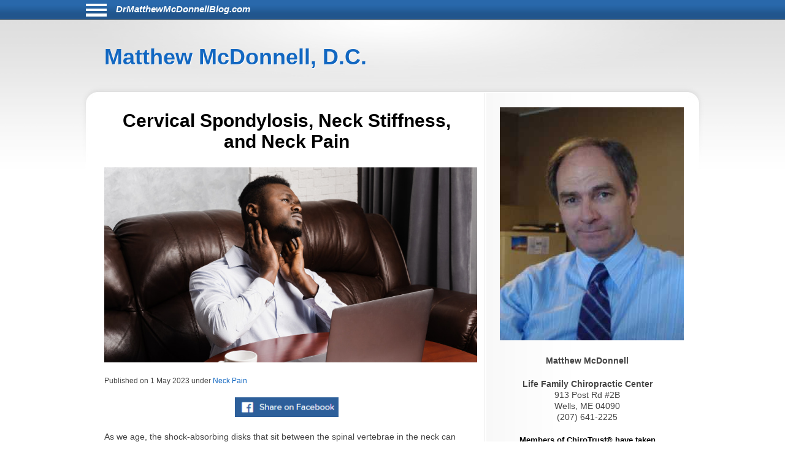

--- FILE ---
content_type: text/html; charset=UTF-8
request_url: https://drmatthewmcdonnellblog.com/1913/cervical-spondylosis-neck-stiffness--and-neck-pain/
body_size: 6857
content:
<!DOCTYPE html>
<html lang="en">
<head>
	<meta http-equiv="Content-Type" content="text/html; charset=UTF-8">
	<meta name="viewport" content="width=device-width, initial-scale=1">
	<!-- Open Graph Tags -->
	<meta property="og:type" content="website" />
	<meta property="og:title" content="Cervical Spondylosis, Neck Stiffness, and Neck Pain" />
	<meta property="og:description" content="As we age, the shock-absorbing disks that sit between the spinal vertebrae in the neck can become dehydrated, leading to a condition known as cervical spondylosis (CS). Due to the thinning and reduced flexibility of the disks in the neck, the patient will experience a limited range of motion whic" />
	<meta property="og:url" content="https://drmatthewmcdonnellblog.com:443/1913/cervical-spondylosis-neck-stiffness--and-neck-pain/" />
	<meta property="og:site_name" content="drmatthewmcdonnellblog.com" />
	<meta property="og:image" content="https://chiro-trust.org/wp-content/uploads/2023/03/african-man-feels-neck-pain-after-working-for-long-hours-with-laptop-online-in-office.jpg-s1024x1024wisk20cXT5K8XNoGVqqQre_lpI35OuBeqS3aaqxrGKiqOhLqhE.jpg" />
	<title>Cervical Spondylosis, Neck Stiffness, and Neck Pain</title>
	<link href="https://drmatthewmcdonnellblog.com/aassets/css/style.css" rel="stylesheet" type="text/css">
	<link href="https://drmatthewmcdonnellblog.com/aassets/css/responsive.css" rel="stylesheet" type="text/css">
	<link rel="icon" href="https://drmatthewmcdonnellblog.com/aassets/images/favicon.ico" />
	<link rel="apple-touch-icon" href="https://drmatthewmcdonnellblog.com/aassets/images/apple-touch-icon.png" />


<script src="https://code.jquery.com/jquery-3.4.0.min.js"
  integrity="sha256-BJeo0qm959uMBGb65z40ejJYGSgR7REI4+CW1fNKwOg="
  crossorigin="anonymous"></script>

	<script src='https://www.google.com/recaptcha/api.js'></script>
	<script>
	$(document).ready(function(){

    if ($(window).width() > 999) {
      //var p = $( "#menu-icon" ); //#siteinfo
      var p = $( "#bodywrap" ).width(); //#siteinfo
      var position = ($(window).width() - p) / 2;
      $( "#menu-main").css("left", position );
    } else {
      $("#menu-main").css("left", "0px" );
	  $('#aboutus').insertBefore('#main');
	  $('#pageheader').hide();
    }

		$("#sitenav a.slider").click(function() {
		$("ul.menu").slideToggle("slow");
		});

		$(".hamburgermenu").click(function() {
		$("ul.menu").slideToggle("slow");
		});

$('#donep').hide();
$('#donen').hide();
$('#doned').hide();
$('#processing').hide();
var $contactForm = $('#CF1');

$contactForm.on('submit', function(ev){
	$('#processing').show();
	ev.preventDefault();
	send();
});

	});

$(window).on('resize', function() {
      if ($(window).width() > 999) {
      var p = $( "#bodywrap" ).width(); //#siteinfo
      var position = ($(window).width() - p) / 2;
        //$( "p:last" ).text( "left: " + position.left + ", top: " + position.top );
        $( "#menu-main").css("left", position );
      } else {
        $( "#menu-main").css("left", "0px" );
      }

});

function send(){
var gjwhereStr='';

var ajaxtargetS='/gjphp/LFgetContactForm.1.php';
//var ajaxtargetL='/getContactForm.1.php';
	gjwhereStr = 'https://drmatthewmcdonnellblog.com/';
	gjwhereStr = gjwhereStr + ajaxtargetS;

	var gjtxtErrstart1="<p style='font-weight:900;color:red'>";
//  use same font as EMAIL HEALTH Updates
	var gjtxtDonestart1="<p style='font-size:16px;font-weight:900;color:#51b3d8;padding-left:80px;'>";
	var gjtxtend="<\p>";
	var gjthanks="Thank you";

	try {
	$.ajax({
		url : gjwhereStr,
		data :{
			'gjfn1'     :$('[name="fullname"]').val(),
			'gjem1'     :$('[name="email1"]').val(),
			'gjtel1'    :$('[name="phone1"]').val(),
			'gjdc_code' :$('[name="DoctorCode"]').val(),
			'gjAction'  :$('[name="gjAction"]').val(),
			'CSRFName'  :$('[name="CSRFName"]').val(),
			'CSRFToken' :$('[name="CSRFToken"]').val(),
			'captcha'    : grecaptcha.getResponse()
		},
		type:"POST",
		dataType:"json",
	success:function(response,textStatus,jqXHR){
	$('#processing').hide();
		var ct = jqXHR.getResponseHeader("content-type") || "";
		if (ct.indexOf('text') > -1) {
			if(response.status === true){
				var expr = /again/gi;
				if(expr.test(response.message)) {
					document.getElementById("donep").innerHTML = gjtxtErrstart1 + response.message.substr(5) + gjtxtend;
					$('#donep').show();
				} else {
					$( "#CF1" ).slideUp("slow", function() {
					});
					document.getElementById("donep").innerHTML = gjtxtDonestart1 + gjthanks + gjtxtend;
					$('#donep').show();
				}
			} else {
				document.getElementById("donen").innerHTML = gjtxtErrstart1 + "Fatal Exit : Done"  + gjtxtend;
				$('#donen').show();
			}
		} else {
			$('#donen').show();  //? response type does not match
			$( "<hr><p>&lt; Error 2 <br> 406 Not Acceptable response. &gt;</p><hr>" ).appendTo( "#donen" );
		}
	},
	error: function(jqXHR, exception) {
		var msg1='';
		if (jqXHR.status === 0) {
			msg1+='Not connected. Verify Network.<br>';
		} else if (jqXHR.status == 404) {
			msg1+='Requested page not found. [404]';
		} else if (jqXHR.status == 500) {
			msg1+='Internal Server Error [500].';
		} else if (exception === 'parsererror') {
			msg1+='Requested JSON parse failed.';
		} else if (exception === 'timeout') {
			msg1+='Time out error.';
		} else if (exception === 'abort') {
			msg1+='Ajax request aborted.';
		} else {
			msg1+='Uncaught Error.<br>';
		}
		$('#donen').show();
		$( "<hr><p>&lt; Error 3 " + msg1 +  "<br>rS " + jqXHR.readyState + "<br>s: " + jqXHR.status + "<br>sT: " + jqXHR.statusText + "<br>e: " + exception + "&gt; </p><hr>" ).appendTo( "#donen" );
	}
	});
	} catch(e) {
	alert("System error x23e " + e.name +" msg " + e.message );
	}
}

	</script>
			<!-- there for anybody else -->
	<script type='text/javascript'>var message="Function Disabled!"; function clickIE4(){ if (event.button==2){ alert(message); return false; } } function clickNS4(e){ if (document.layers||document.getElementById&&!document.all){ if (e.which==2||e.which==3){ alert(message); return false; } } } if (document.layers){ document.captureEvents(Event.MOUSEDOWN); document.onmousedown=clickNS4; } else if (document.all&&!document.getElementById){ document.onmousedown=clickIE4; } document.oncontextmenu=new Function("alert(message);return false")
	</script>
	

</head>
<body>
<div id="bodywrap">
<div class="skipnav">
<a href="#pageheader">Skip to Article</a>
<a href="#searchtext">Skip to Search</a>
<a href="#aboutus">About Us</a>
<a href="#conditionsmenu">Skip to simple menu</a>
</div>
	<section id="pagetop">
	<div id="pagetop2">
	<div id="menu-icon" class="sitenavHam hamburgermenu"></div>
			<div id="siteinfo"><a class="sitenavSite" href="https://drmatthewmcdonnellblog.com">DrMatthewMcDonnellBlog.com</a></div>
		</div>
	<div class="clear"></div>
		<nav id="sitenav">
					<ul id="menu-main" class="menu">
								<li class="menu-item menu-item-type-taxonomy"><a href="https://drmatthewmcdonnellblog.com/category/back-pain/">Back Pain</a></li>
								<li class="menu-item menu-item-type-taxonomy"><a href="https://drmatthewmcdonnellblog.com/category/neck-pain/">Neck Pain</a></li>
								<li class="menu-item menu-item-type-taxonomy"><a href="https://drmatthewmcdonnellblog.com/category/headaches/">Headaches</a></li>
								<li class="menu-item menu-item-type-taxonomy"><a href="https://drmatthewmcdonnellblog.com/category/carpal-tunnel-syndrome/">Carpal Tunnel Syndrome</a></li>
								<li class="menu-item menu-item-type-taxonomy"><a href="https://drmatthewmcdonnellblog.com/category/whiplash/">Whiplash</a></li>
								<li class="menu-item menu-item-type-taxonomy"><a href="https://drmatthewmcdonnellblog.com/category/fibromyalgia/">Fibromyalgia</a></li>
								<li class="menu-item menu-item-type-taxonomy"><a href="https://drmatthewmcdonnellblog.com/category/whole-body-health/">Whole Body Health</a></li>
								<li class="menu-item menu-item-type-taxonomy"><a href="https://drmatthewmcdonnellblog.com/category/joint-pain/">Joint Pain</a></li>
								<li class="menu-item menu-item-type-taxonomy"><a href="https://drmatthewmcdonnellblog.com/category/exercises/">Exercises</a></li>
								<li class="menu-item menu-item-type-taxonomy"><a href="https://drmatthewmcdonnellblog.com/category/advanced/">Advanced</a></li>
							</ul>
					<div class="clear"></div>
		</nav>
	</section>

	<header id="pageheader">
		<p><a href="https://drmatthewmcdonnellblog.com">Matthew McDonnell, D.C.</a></p>
	</header>

	<div id="contents">
		<section id="main">
			<div id="leftcontainer">
				<h1 class="mainheading">Cervical Spondylosis, Neck Stiffness, and Neck Pain</h1>

<div class="chiroimgdiv"><img class="chiroimg" src="https://chiro-trust.org/wp-content/uploads/2023/03/african-man-feels-neck-pain-after-working-for-long-hours-with-laptop-online-in-office.jpg-s1024x1024wisk20cXT5K8XNoGVqqQre_lpI35OuBeqS3aaqxrGKiqOhLqhE.jpg" role="presentation" alt="Cervical Spondylosis, Neck Stiffness, and Neck Pain" . title="Cervical Spondylosis, Neck Stiffness, and Neck Pain"/></div><p class="postinfo single">Published on <time>1 May 2023</time> under
<a rel="category tag" title="View all posts in Neck Pain" href="https://drmatthewmcdonnellblog.com/category/neck-pain">Neck Pain</a></p>


<div style="text-align:center; margin-bottom:20px;">
<a onClick="window.open('https://www.facebook.com/sharer.php?u=https://drmatthewmcdonnellblog.com:443/1913/cervical-spondylosis-neck-stiffness--and-neck-pain/','status=0');" href="javascript: void(0)">
<img src="https://drmatthewmcdonnellblog.com/aassets/images/fb_share.jpg" aria-label="Share on Facebook" alt="Facebook Share Button" title="Facebook Share Button" width="169" height="32">
</a>
</div>
<article class="post">
	<p>As we age, the shock-absorbing disks that sit between the spinal vertebrae in the neck can become dehydrated, leading to a condition known as cervical spondylosis (CS). Due to the thinning and reduced flexibility of the disks in the neck, the patient will experience a limited range of motion which they may describe as stiffness. In fact, the Mayo Clinic reports this is very common and affects about 85% of older adults. While a stiff neck can interfere with some daily activities, it&rsquo;s when CS leads to neck pain that such a patient is most likely to visit their doctor of chiropractic. Why does neck pain affect CS patients when it does?</p>
<p>The first explanation is that CS compromises the disk&rsquo;s ability to absorb energy and to flex and extend in response to external forces. Just picture how an old rubber ball that&rsquo;s been left in the sun not only has less bounce but can break if it hits the ground hard enough. Likewise, a simple fall that may not have any effect on a young neck may be much more traumatic to that of an older person. Even something as mundane as sleeping in an awkward position can leave the CS patient with a sore neck.</p>
<p>Another pain generator is the result of bone spurs that form in response to the vertebrae being pulled closer to one another. This bone growth can narrow the spaces in the vertebrae the spinal nerves pass through leading to both local pain and pain referred down into the upper extremities&mdash;a conditional known as cervical myelopathy.</p>
<p>Currently, about 13% of adults in their third decade of life show signs of CS on X-ray. Unfortunately, with forward head posture from excessive device use that places added strain on the neck becoming more common, as well as increased obesity rates and sedentary lifestyles, there&rsquo;s a great potential CS will start to become common at earlier ages. This highlights the importance of maintaining a healthy lifestyle.</p>
<p>When a CS patient seeks chiropractic care, their doctor of chiropractic will use information from the patient&rsquo;s history, physical examination, and sometimes x-rays or other imaging tests to establish an accurate diagnosis and decide on a treatment approach. Care will typically include the application of manual therapies with at-home exercises to try and restore as much movement to the neck as possible. In more challenging cases, they may work in coordination with the patient&rsquo;s medical doctor or a specialist or other healthcare provider.</p>
<div class="pledge btm">&nbsp;</div>	<div class="clear"></div>
</article>
<div style="border-top:1px dashed #000;">
<p style="margin-top: 24px;font-size:1.2em;line-height:18px;"><strong>Thousands of Doctors of Chiropractic across the United States and Canada have taken &quot;The ChiroTrust Pledge&quot;:</strong><em style="padding-top:1em;display:block;text-align:center;">&ldquo;To the best of my ability, I&nbsp;agree to <br>provide my patients convenient, affordable, <br>and mainstream Chiropractic care.<br>I&nbsp;will not use unnecessary long-term <br>treatment plans and/or&nbsp;therapies.&rdquo;</em></p><p style="font-size:1.2em;line-height:18px;margin-bottom: 24px; margin-top: 24px;">To locate a Doctor of Chiropractic who has taken The ChiroTrust Pledge, google &quot;The ChiroTrust Pledge&quot; and the name of a town in quotes.</p><p style="font-size:14px; margin-bottom: 24px; margin-top: 24px;line-height:1.2em;text-align:center;">(example: &quot;ChiroTrust Pledge&quot; &quot;Davenport, IA&quot;)</p>
</div> <!-- div style -->
<p class="postinfo single" style="padding-top:1em;font-style:italic">Content Courtesy of <a rel="nofollow" title="Chiro-Trust.org" href="http://chiro-trust.org/">Chiro-Trust.org.</a>&nbsp;All Rights Reserved.</p>
<div class="clear"></div>


			</div>
		</section>

		<section id="sidebar">
			<div id="sidebarwrap">
				<div id="aboutus" class="textwidget" style="margin-bottom: 20px;">
					<div style="text-align:center; font-size:1.2em;">
						<p><img alt='picture of Matthew McDonnell, D.C.'  src=https://s3.amazonaws.com/DoctorPhotos/MATT+MCDONNELL+PIC300.jpg>
<p><b>Matthew McDonnell</b><br>
<p><b>Life Family Chiropractic Center</b><br>
913 Post Rd #2B<br>
Wells, ME 04090<br>
(207) 641-2225<br>

											</div>
				</div> <!-- div id=abotuus -->

<div class="textwidget" style="margin-bottom: 15px;">
<!-- 17,16,15 14 bold wraps gj dec 12-->
<p style="text-align:center;font-family:Arial,Helvetica,sans-serif;font-size:13px;font-weight:900;color:black; margin-bottom:2px;">Members of ChiroTrust&reg; have taken<br>“<span style="color:#2868AB;font-weight:900;">The ChiroTrust Pledge</span>”:<br><br><span style="font-style:italic;font-weight:normal;">&ldquo;To the best of my ability, I agree to<br>provide my patients convenient, affordable,<br>and mainstream Chiropractic care.<br>I will not use unnecessary long-term<br>treatment plans and/or therapies.&rdquo;</span></p>

<a rel="nofollow" title="Chiro-Trust.org" href="https://chiro-trust.org/">
<img class="gjlink" alt="Chiro-Trust.org Active Member - Convenient, Affordable, Mainstream" title="Convenient, Affordable, Mainstream" src="https://drmatthewmcdonnellblog.com/aassets/images/chirotrust-badge-for-blogs022017.png" height="303" width="300"></a>

</div> <!-- div class=textwidget style =margin bottom -->
<div id='gmgjContactForm1'>
<div class="textwidget">
<div class="newform-box">
<img class="lfimg1" alt="image for an Email" src="https://drmatthewmcdonnellblog.com/aassets/images/email-opt-in-box-040318-b.png" height="70" width="300"/>
<p class="presp" style='margin-bottom:1em;display:block;' >For Health Updates <br>
You Will Not Get Anywhere Else<br>
Enter Your Email Address Below</p>
<!-- <label class='gj1' for="input_3"></label>  -->
<form action="https://hipaa-submit.jotform.com/submit/251167925585063" method="post" name="form_251167925585063" id="251167925585063" accept-charset="utf-8">
<input type="hidden" name="formID" value="251167925585063" />
<input type="hidden" name="uploadServerUrl" value="https://upload.jotform.com/upload" />
<input type="hidden" name="eventObserver" value="1" />
<input type="email" id="input_3" name="q3_email" required placeholder="name@example.com" />

<!-- Hidden doctorcode Field -->
<input type="hidden" id="input_6" name="q6_typeA" required value="04090MCDON" />
<!--
<input class="mktFormHidden" id="DoctorCode" name="DoctorCode" type="hidden" value="04090MCDON"  />
-->

<!-- CAPTCHA -->
<div id="recaptcha_input_4"></div>
<input type="hidden" id="input_4" name="recaptcha_visible" required />
<script src="https://www.google.com/recaptcha/api.js?render=explicit&onload=recaptchaLoadedinput_4" async defer></script>
<script>
var recaptchaLoadedinput_4 = function() {
grecaptcha.render("recaptcha_input_4", {
sitekey: '6LdU3CgUAAAAAB0nnFM3M3T0sy707slYYU51RroJ',
callback: function() {
document.getElementById('input_4').value = 1;
},
'expired-callback': function() {
document.getElementById('input_4').value = "";
}
});
};
</script>

<!--
<button type="submit">Submit</button>
Submit -->
<p class="gjbtn">
<button type="Submit" id="mktFrmSubmitj" style="width:5em">Submit</button></p>
</form>
</div> <!-- new-form-box pretty -->
</div> <!-- textwidget -->
</div> <!-- id='gmgjContactForm1'-->

<div id="searchtext" class="textwidget">

				<h2>Search</h2>
				<form role="search" method="post" id="searchform" action="https://drmatthewmcdonnellblog.com/search">
					<div>
						<table cellspacing="5">
                            <tr>
							<td valign="middle"><input type="text" value="" name="keyword" aria-label="Search" size="30" id="keyword" /></td>
							<td valign="bottom"><input role="button" type="image" alt="Search" src="https://drmatthewmcdonnellblog.com/aassets/images/searchbtn.png"  /></td>
                            </tr>
						</table>
					</div>
				</form>
	<div id="conditionsmenu" style="font-size:1.2em;">
				<h2>Conditions</h2>
								<ul>
										<li class="cat-item"><a href="https://drmatthewmcdonnellblog.com/category/back-pain//" title="View all posts filed under Back Pain">Back Pain</a></li>
										<li class="cat-item"><a href="https://drmatthewmcdonnellblog.com/category/neck-pain//" title="View all posts filed under Neck Pain">Neck Pain</a></li>
										<li class="cat-item"><a href="https://drmatthewmcdonnellblog.com/category/headaches//" title="View all posts filed under Headaches">Headaches</a></li>
										<li class="cat-item"><a href="https://drmatthewmcdonnellblog.com/category/carpal-tunnel-syndrome//" title="View all posts filed under Carpal Tunnel Syndrome">Carpal Tunnel Syndrome</a></li>
										<li class="cat-item"><a href="https://drmatthewmcdonnellblog.com/category/whiplash//" title="View all posts filed under Whiplash">Whiplash</a></li>
										<li class="cat-item"><a href="https://drmatthewmcdonnellblog.com/category/fibromyalgia//" title="View all posts filed under Fibromyalgia">Fibromyalgia</a></li>
										<li class="cat-item"><a href="https://drmatthewmcdonnellblog.com/category/whole-body-health//" title="View all posts filed under Whole Body Health">Whole Body Health</a></li>
										<li class="cat-item"><a href="https://drmatthewmcdonnellblog.com/category/joint-pain//" title="View all posts filed under Joint Pain">Joint Pain</a></li>
										<li class="cat-item"><a href="https://drmatthewmcdonnellblog.com/category/exercises//" title="View all posts filed under Exercises">Exercises</a></li>
										<li class="cat-item"><a href="https://drmatthewmcdonnellblog.com/category/advanced//" title="View all posts filed under Advanced">Advanced</a></li>
									</ul>
					</div> <!-- div id=conditionsmenu -->
				<h2>Archives</h2>
								<ul id='widget-collapsarch-3-top' class='collapsing archives list'>
										<li class="collapsing archives item"><a href="https://drmatthewmcdonnellblog.com/date/2006//">2006</a></li>
										<li class="collapsing archives item"><a href="https://drmatthewmcdonnellblog.com/date/2007//">2007</a></li>
										<li class="collapsing archives item"><a href="https://drmatthewmcdonnellblog.com/date/2008//">2008</a></li>
										<li class="collapsing archives item"><a href="https://drmatthewmcdonnellblog.com/date/2009//">2009</a></li>
										<li class="collapsing archives item"><a href="https://drmatthewmcdonnellblog.com/date/2010//">2010</a></li>
										<li class="collapsing archives item"><a href="https://drmatthewmcdonnellblog.com/date/2011//">2011</a></li>
										<li class="collapsing archives item"><a href="https://drmatthewmcdonnellblog.com/date/2012//">2012</a></li>
										<li class="collapsing archives item"><a href="https://drmatthewmcdonnellblog.com/date/2013//">2013</a></li>
										<li class="collapsing archives item"><a href="https://drmatthewmcdonnellblog.com/date/2014//">2014</a></li>
										<li class="collapsing archives item"><a href="https://drmatthewmcdonnellblog.com/date/2015//">2015</a></li>
										<li class="collapsing archives item"><a href="https://drmatthewmcdonnellblog.com/date/2016//">2016</a></li>
										<li class="collapsing archives item"><a href="https://drmatthewmcdonnellblog.com/date/2017//">2017</a></li>
										<li class="collapsing archives item"><a href="https://drmatthewmcdonnellblog.com/date/2018//">2018</a></li>
										<li class="collapsing archives item"><a href="https://drmatthewmcdonnellblog.com/date/2019//">2019</a></li>
										<li class="collapsing archives item"><a href="https://drmatthewmcdonnellblog.com/date/2020//">2020</a></li>
										<li class="collapsing archives item"><a href="https://drmatthewmcdonnellblog.com/date/2021//">2021</a></li>
										<li class="collapsing archives item"><a href="https://drmatthewmcdonnellblog.com/date/2022//">2022</a></li>
										<li class="collapsing archives item"><a href="https://drmatthewmcdonnellblog.com/date/2023//">2023</a></li>
										<li class="collapsing archives item"><a href="https://drmatthewmcdonnellblog.com/date/2024//">2024</a></li>
										<li class="collapsing archives item"><a href="https://drmatthewmcdonnellblog.com/date/2025//">2025</a></li>
									</ul>
				</div> <!-- div id=searchtext -->
</div> <!-- div id=sidebarwrap -->
		</section>  <!-- section sidebar -->
		<div class="clear"></div>
	</div>
</div>

<footer id="pagefooter">
	<div id="footerwrap">
		<strong>Disclaimer</strong>
<p>This information should not be substituted for medical or chiropractic advice. Any and all health care concerns, decisions, and actions must be done through the advice and counsel of a health care professional who is familiar with your updated medical history.</p>

	</div>
</footer>

</body>
</html>


--- FILE ---
content_type: text/html; charset=utf-8
request_url: https://www.google.com/recaptcha/api2/anchor?ar=1&k=6LdU3CgUAAAAAB0nnFM3M3T0sy707slYYU51RroJ&co=aHR0cHM6Ly9kcm1hdHRoZXdtY2Rvbm5lbGxibG9nLmNvbTo0NDM.&hl=en&v=TkacYOdEJbdB_JjX802TMer9&size=normal&anchor-ms=20000&execute-ms=15000&cb=t4kor8dbfq8s
body_size: 46351
content:
<!DOCTYPE HTML><html dir="ltr" lang="en"><head><meta http-equiv="Content-Type" content="text/html; charset=UTF-8">
<meta http-equiv="X-UA-Compatible" content="IE=edge">
<title>reCAPTCHA</title>
<style type="text/css">
/* cyrillic-ext */
@font-face {
  font-family: 'Roboto';
  font-style: normal;
  font-weight: 400;
  src: url(//fonts.gstatic.com/s/roboto/v18/KFOmCnqEu92Fr1Mu72xKKTU1Kvnz.woff2) format('woff2');
  unicode-range: U+0460-052F, U+1C80-1C8A, U+20B4, U+2DE0-2DFF, U+A640-A69F, U+FE2E-FE2F;
}
/* cyrillic */
@font-face {
  font-family: 'Roboto';
  font-style: normal;
  font-weight: 400;
  src: url(//fonts.gstatic.com/s/roboto/v18/KFOmCnqEu92Fr1Mu5mxKKTU1Kvnz.woff2) format('woff2');
  unicode-range: U+0301, U+0400-045F, U+0490-0491, U+04B0-04B1, U+2116;
}
/* greek-ext */
@font-face {
  font-family: 'Roboto';
  font-style: normal;
  font-weight: 400;
  src: url(//fonts.gstatic.com/s/roboto/v18/KFOmCnqEu92Fr1Mu7mxKKTU1Kvnz.woff2) format('woff2');
  unicode-range: U+1F00-1FFF;
}
/* greek */
@font-face {
  font-family: 'Roboto';
  font-style: normal;
  font-weight: 400;
  src: url(//fonts.gstatic.com/s/roboto/v18/KFOmCnqEu92Fr1Mu4WxKKTU1Kvnz.woff2) format('woff2');
  unicode-range: U+0370-0377, U+037A-037F, U+0384-038A, U+038C, U+038E-03A1, U+03A3-03FF;
}
/* vietnamese */
@font-face {
  font-family: 'Roboto';
  font-style: normal;
  font-weight: 400;
  src: url(//fonts.gstatic.com/s/roboto/v18/KFOmCnqEu92Fr1Mu7WxKKTU1Kvnz.woff2) format('woff2');
  unicode-range: U+0102-0103, U+0110-0111, U+0128-0129, U+0168-0169, U+01A0-01A1, U+01AF-01B0, U+0300-0301, U+0303-0304, U+0308-0309, U+0323, U+0329, U+1EA0-1EF9, U+20AB;
}
/* latin-ext */
@font-face {
  font-family: 'Roboto';
  font-style: normal;
  font-weight: 400;
  src: url(//fonts.gstatic.com/s/roboto/v18/KFOmCnqEu92Fr1Mu7GxKKTU1Kvnz.woff2) format('woff2');
  unicode-range: U+0100-02BA, U+02BD-02C5, U+02C7-02CC, U+02CE-02D7, U+02DD-02FF, U+0304, U+0308, U+0329, U+1D00-1DBF, U+1E00-1E9F, U+1EF2-1EFF, U+2020, U+20A0-20AB, U+20AD-20C0, U+2113, U+2C60-2C7F, U+A720-A7FF;
}
/* latin */
@font-face {
  font-family: 'Roboto';
  font-style: normal;
  font-weight: 400;
  src: url(//fonts.gstatic.com/s/roboto/v18/KFOmCnqEu92Fr1Mu4mxKKTU1Kg.woff2) format('woff2');
  unicode-range: U+0000-00FF, U+0131, U+0152-0153, U+02BB-02BC, U+02C6, U+02DA, U+02DC, U+0304, U+0308, U+0329, U+2000-206F, U+20AC, U+2122, U+2191, U+2193, U+2212, U+2215, U+FEFF, U+FFFD;
}
/* cyrillic-ext */
@font-face {
  font-family: 'Roboto';
  font-style: normal;
  font-weight: 500;
  src: url(//fonts.gstatic.com/s/roboto/v18/KFOlCnqEu92Fr1MmEU9fCRc4AMP6lbBP.woff2) format('woff2');
  unicode-range: U+0460-052F, U+1C80-1C8A, U+20B4, U+2DE0-2DFF, U+A640-A69F, U+FE2E-FE2F;
}
/* cyrillic */
@font-face {
  font-family: 'Roboto';
  font-style: normal;
  font-weight: 500;
  src: url(//fonts.gstatic.com/s/roboto/v18/KFOlCnqEu92Fr1MmEU9fABc4AMP6lbBP.woff2) format('woff2');
  unicode-range: U+0301, U+0400-045F, U+0490-0491, U+04B0-04B1, U+2116;
}
/* greek-ext */
@font-face {
  font-family: 'Roboto';
  font-style: normal;
  font-weight: 500;
  src: url(//fonts.gstatic.com/s/roboto/v18/KFOlCnqEu92Fr1MmEU9fCBc4AMP6lbBP.woff2) format('woff2');
  unicode-range: U+1F00-1FFF;
}
/* greek */
@font-face {
  font-family: 'Roboto';
  font-style: normal;
  font-weight: 500;
  src: url(//fonts.gstatic.com/s/roboto/v18/KFOlCnqEu92Fr1MmEU9fBxc4AMP6lbBP.woff2) format('woff2');
  unicode-range: U+0370-0377, U+037A-037F, U+0384-038A, U+038C, U+038E-03A1, U+03A3-03FF;
}
/* vietnamese */
@font-face {
  font-family: 'Roboto';
  font-style: normal;
  font-weight: 500;
  src: url(//fonts.gstatic.com/s/roboto/v18/KFOlCnqEu92Fr1MmEU9fCxc4AMP6lbBP.woff2) format('woff2');
  unicode-range: U+0102-0103, U+0110-0111, U+0128-0129, U+0168-0169, U+01A0-01A1, U+01AF-01B0, U+0300-0301, U+0303-0304, U+0308-0309, U+0323, U+0329, U+1EA0-1EF9, U+20AB;
}
/* latin-ext */
@font-face {
  font-family: 'Roboto';
  font-style: normal;
  font-weight: 500;
  src: url(//fonts.gstatic.com/s/roboto/v18/KFOlCnqEu92Fr1MmEU9fChc4AMP6lbBP.woff2) format('woff2');
  unicode-range: U+0100-02BA, U+02BD-02C5, U+02C7-02CC, U+02CE-02D7, U+02DD-02FF, U+0304, U+0308, U+0329, U+1D00-1DBF, U+1E00-1E9F, U+1EF2-1EFF, U+2020, U+20A0-20AB, U+20AD-20C0, U+2113, U+2C60-2C7F, U+A720-A7FF;
}
/* latin */
@font-face {
  font-family: 'Roboto';
  font-style: normal;
  font-weight: 500;
  src: url(//fonts.gstatic.com/s/roboto/v18/KFOlCnqEu92Fr1MmEU9fBBc4AMP6lQ.woff2) format('woff2');
  unicode-range: U+0000-00FF, U+0131, U+0152-0153, U+02BB-02BC, U+02C6, U+02DA, U+02DC, U+0304, U+0308, U+0329, U+2000-206F, U+20AC, U+2122, U+2191, U+2193, U+2212, U+2215, U+FEFF, U+FFFD;
}
/* cyrillic-ext */
@font-face {
  font-family: 'Roboto';
  font-style: normal;
  font-weight: 900;
  src: url(//fonts.gstatic.com/s/roboto/v18/KFOlCnqEu92Fr1MmYUtfCRc4AMP6lbBP.woff2) format('woff2');
  unicode-range: U+0460-052F, U+1C80-1C8A, U+20B4, U+2DE0-2DFF, U+A640-A69F, U+FE2E-FE2F;
}
/* cyrillic */
@font-face {
  font-family: 'Roboto';
  font-style: normal;
  font-weight: 900;
  src: url(//fonts.gstatic.com/s/roboto/v18/KFOlCnqEu92Fr1MmYUtfABc4AMP6lbBP.woff2) format('woff2');
  unicode-range: U+0301, U+0400-045F, U+0490-0491, U+04B0-04B1, U+2116;
}
/* greek-ext */
@font-face {
  font-family: 'Roboto';
  font-style: normal;
  font-weight: 900;
  src: url(//fonts.gstatic.com/s/roboto/v18/KFOlCnqEu92Fr1MmYUtfCBc4AMP6lbBP.woff2) format('woff2');
  unicode-range: U+1F00-1FFF;
}
/* greek */
@font-face {
  font-family: 'Roboto';
  font-style: normal;
  font-weight: 900;
  src: url(//fonts.gstatic.com/s/roboto/v18/KFOlCnqEu92Fr1MmYUtfBxc4AMP6lbBP.woff2) format('woff2');
  unicode-range: U+0370-0377, U+037A-037F, U+0384-038A, U+038C, U+038E-03A1, U+03A3-03FF;
}
/* vietnamese */
@font-face {
  font-family: 'Roboto';
  font-style: normal;
  font-weight: 900;
  src: url(//fonts.gstatic.com/s/roboto/v18/KFOlCnqEu92Fr1MmYUtfCxc4AMP6lbBP.woff2) format('woff2');
  unicode-range: U+0102-0103, U+0110-0111, U+0128-0129, U+0168-0169, U+01A0-01A1, U+01AF-01B0, U+0300-0301, U+0303-0304, U+0308-0309, U+0323, U+0329, U+1EA0-1EF9, U+20AB;
}
/* latin-ext */
@font-face {
  font-family: 'Roboto';
  font-style: normal;
  font-weight: 900;
  src: url(//fonts.gstatic.com/s/roboto/v18/KFOlCnqEu92Fr1MmYUtfChc4AMP6lbBP.woff2) format('woff2');
  unicode-range: U+0100-02BA, U+02BD-02C5, U+02C7-02CC, U+02CE-02D7, U+02DD-02FF, U+0304, U+0308, U+0329, U+1D00-1DBF, U+1E00-1E9F, U+1EF2-1EFF, U+2020, U+20A0-20AB, U+20AD-20C0, U+2113, U+2C60-2C7F, U+A720-A7FF;
}
/* latin */
@font-face {
  font-family: 'Roboto';
  font-style: normal;
  font-weight: 900;
  src: url(//fonts.gstatic.com/s/roboto/v18/KFOlCnqEu92Fr1MmYUtfBBc4AMP6lQ.woff2) format('woff2');
  unicode-range: U+0000-00FF, U+0131, U+0152-0153, U+02BB-02BC, U+02C6, U+02DA, U+02DC, U+0304, U+0308, U+0329, U+2000-206F, U+20AC, U+2122, U+2191, U+2193, U+2212, U+2215, U+FEFF, U+FFFD;
}

</style>
<link rel="stylesheet" type="text/css" href="https://www.gstatic.com/recaptcha/releases/TkacYOdEJbdB_JjX802TMer9/styles__ltr.css">
<script nonce="9gJHh4fYX3xCgXcRDTYtXg" type="text/javascript">window['__recaptcha_api'] = 'https://www.google.com/recaptcha/api2/';</script>
<script type="text/javascript" src="https://www.gstatic.com/recaptcha/releases/TkacYOdEJbdB_JjX802TMer9/recaptcha__en.js" nonce="9gJHh4fYX3xCgXcRDTYtXg">
      
    </script></head>
<body><div id="rc-anchor-alert" class="rc-anchor-alert"></div>
<input type="hidden" id="recaptcha-token" value="[base64]">
<script type="text/javascript" nonce="9gJHh4fYX3xCgXcRDTYtXg">
      recaptcha.anchor.Main.init("[\x22ainput\x22,[\x22bgdata\x22,\x22\x22,\[base64]/MjU1OmY/[base64]/[base64]/[base64]/[base64]/bmV3IGdbUF0oelswXSk6ST09Mj9uZXcgZ1tQXSh6WzBdLHpbMV0pOkk9PTM/bmV3IGdbUF0oelswXSx6WzFdLHpbMl0pOkk9PTQ/[base64]/[base64]/[base64]/[base64]/[base64]/[base64]/[base64]\\u003d\x22,\[base64]\x22,\x22wrTCszzDijhrCsKsw7fDqMK6wrJtPjjDvwvDnsKFwpRgwqQlw6VXwoUiwpsLQhDCtQ9xZjc5IMKKTF/DqMO3KXbCoXMbNV5yw445wrDCoiELwpgUEQHCtTVhw6HDkzVmw47Dl1HDjxcGPsOnw4DDhmU/[base64]/Cn8KQPsOkPsKxw4J5Q2nCtA3Clllnwqx6CsKiw47DvsKjAcKnSkTDmcOOScO6JMKBFWzCocOvw6jCnizDqQVrwqIoasK6woAAw6HCrsODCRDCo8OwwoEBDAxEw6ELdg1Aw71fdcOXwqnDocOsa341Cg7DosKAw5nDhF/Cs8OeWsKjEn/DvMKoGVDCuABMJSVIb8KTwr/DqcKVwq7Dsg82McKnAkDCiWEBwrFzwrXCtcKqFAV/KsKLbsOJZwnDqQzDmcOoK0NIe1E4wprDikzDslLCshjDisOHIMKtBsKWworCr8OPEj9mwpjCq8OPGRx8w7vDjsOOwq3Dq8OiWcK7U1Rcw6UVwqc0wovDh8Ofwoo1GXjCt8KMw792WwcpwpEeK8K9aC/ChEJRXVJow6FUQ8OTTcK0w7gWw5V5CMKUUiVTwqxywoTDuMKuVk9/w5LCksKNwqTDp8OeGUnDonA9w4bDjhclXcOjHWwZckvDuCbClBVcw4QqN35Xwqp9cMOPSDVsw6LDoyTDmsKxw51mwrTDvsOAwrLCvSsFO8KFwqbCsMKqa8KGaAjCgSzDt2LDt8O0asKkw5YnwqvDoj8+wqllwp3CqXgVw5DDh1vDvsOowp3DsMK/C8KbRG57w5PDvzQBEMKMwpkxwrBAw4xkCw0hYsKfw6ZZBBd8w5pqw57Dmn4RRsO2dSoaJHzCv3fDvDNVwrlhw4bDh8OGP8KIZWdAesOCLMO8wrY8wpl/[base64]/Dl8OZGErDiHtLOMKqMiDDpxA+NMOZwovCqsO4woPCnMOXJmvDnMKSw4wrw6XDl3DDhBY3w6DCiHpjwoLCqsOfdsKrw4XDj8KWBx8/[base64]/[base64]/w4AJwofDmkrCpcOdw5vDpRzCizB5w6t3NUHCtx9xwrbCsRDCmk7CicKcwqDDiMK+U8KRwq5jw4U5b3ooWX9bwpVBw4LDlUbCksOEwojCpcOnwq/Dl8KaVkhfFgwrBV09IUPDh8KDwq0Mw4JJHMKYeMKMw7/ClMOlFMOTw7XCjGosC8KbFzTClwN+w4bDqVvCkH8oEcOTw4cQw6HCkEpgNRTDsMKDw6EgI8KSw5LDvsOFe8OGwrQqbj/Ci2TDvxpUw67CpHNaf8KoPEbDmyppw5hXWMKTM8KON8KnZWgpwpgNwqBdw4EPw5xGw7/DgyE2XU4XBMK8w4hePMOWwo7DucOVN8K7w4jDilJuAcOkRsKrcVXCqxxWwqFvw5TCpUp/QjtMw6TChFIJwphONcOaCcOqPyYnDBJPwpLCnFREwpjCgE/CmEvDtcKEQl/CuH1gRcORw5N4w7gSIMOUNXMqY8OZVMKcw4N/w5kVOCJ2WcOQw43CtsOFF8KyKTfCicKdL8K+woLDgMONw7Quw6rDmMOYwqxkHBQUwpfDpMOVaF7DlcOOb8ODwr5zXsOFF29dZHLDp8KmW8KowpvCksOQbF/[base64]/Di8KqwpfCuMK1GyoDw6kOXMKkZ8KQWMObUsOPWRzCgyExwpjDlMOhwpLCqltnUsKKVEcpUMKRw5hiwrtgKVDDjCp2w4xOw6fCqMK9w5wOUcOuwqLChsOwKnjCpMKvw5lOw51Qw4cVG8Kqw71dw6BNEh/DizbCqcKzw50Jw4Y0w63CmMKmOMKNYFnDvsOiMMKoOEbCt8O7KxbDlQl7WQDCpVzDh1ZdccKAPcOlwpPCqMKYOMKvwrgYwrYlVEJPwrg3w5nCkMOTUMK9w705wq49HMKcw6XCgMOrwrELEsKUw717wpLCpUrChcO0w4LCuMKXw4ZXLMK/WMKQwpvDnxrCgsOvwrwwKikrc1fClMKwTFoKBsKtc1LCvcOlwpDDu0QLw77Dp3rCj1PCh117c8OTwo/Cskczwq3CoCtqwrDCl03Ct8OTDkg4woLCp8Kuw7XDvEDCsMO9NsOpeRwrCjp4acO/[base64]/SjLCgcKrwo3Dj8KVwrPCiMOsTMKHC8K1UMOhSsOxwrpCZsKVdjFYw6/DnmnDlsKQRsOSwqkne8O7SsOfw5lyw4gQworCqMK+XGTDhTvCghAQwqLCj1bCssOMRsOHwrQib8KcGjRFw5EKZsOsBzkUbUFawq/[base64]/CuQ04w450DC9rw63CqHIeflHDtxBcw7HCtwTDnGYRw5x3DsOLw6nDhBnDkcK+w5QSwpTChFtLwpJnfsO3cMKlbcKpck/DhCFmKU9lFMKcMnUWw7XCnhzDgsKZw5bDqMKfeERww45aw4wEY1YzwrDDi2nCrsO0NHrClm7Cr2PCnsOAFVM9SHARwofDhcOVK8K1wobDjMKRLsK3IsO5RAHCkcKTPl7Do8OIEC9Uw5kBYwUwwo57woAyI8Osw4kbw4jClcO2wo87C23Ch1ZsNH/DuVjCusKtw6fDtcO3BMO7wp/DgE9Xw7xJXsKDw5RrYn7CocKWAsKqwq0qwohnRFQfFcOgw6HDrsO+bsO9DsOEw5rCqjgqw6nCoMKYK8KTIzDDhjAVw6nDtsOkwo/CkcKqwrxRIsOAwp8TMsOnSm4mwoHCsgk2YwV9HjHCm3nCowU3WynCvMKnw5wsacOoLiBKwpJhA8Oww7Jdw5vCrHBFY8Obw4RKbMOgw7kcTUkkw7YEwoRHwr3DmcO4wpLDjU9kwpcKw4LDtl4tY8Oew59oesKtYRTCkm7Cs0wKScOcWFbCvVFaDcKxDMK7w6/[base64]/ChmPDgQPDjGfDisOAKMOYw6jCn8OLwrBqGDPDk8OAKMO5wpfCs8KdE8KNZipfSV7DkcOMTMKtW05xw5c5w7vCtj9wwpLClcOtwp0CwplzdnlqGDhsw5lpw4zDtlMNb8KLw43CsioNAgTDvSxfFcK3bMOReTjDi8OAwq0JJcKRfQ5ew6oew4LDnMORVA/DgkzDmsKsG2EGwqTCgcKZw57Dj8OgwqLCknQ9wrbCoBTCpcOWAUhyaxwnwqbCvMOBw47CosK8w4EqfxpkakQPwr/CknvDtXLCgMOFw5bDlsKHZFrDuGHCtMOkw4rDjcKOwrUCMRTCjDI3NTDClsOpJk3CpXrCucOlwojCuEoddxdow6HDimDCmBdCHlV9w5zDlRRlZAdlEsKFVcONHw3Dg8KHRMOWw4IvaE16w6/DuMODOcKlWQFWQcOcw4nCkT3ClW8QwprDtcOXwr/CrMOJw5rCmMKgwqAsw7XCk8KGP8KAwrTCoS9cw7ElX1rDssKPwrfDt8OaBcOOT3vDl8OeCD/[base64]/wrfCtCPDkS3DjQJGZcOYXjHDpMK3b8OdwrtwwrvChT/CpMKmwp9gw7VswrzCmDhGTsKwPlQjwrhyw7gBwoHClBcwS8Kzw6NJwr/Dt8OWw5XDkwN4DDHDocKywoZzw5XCl3J+QMO8MsKPw7lsw6kbTxPCusOswqTDrGNNw5fCnx9rw4nDjhAWwozDiBpyw5taJQHCikXDnsK8wo/CgsKdwpdYw5fCncOeD1rDvMK6UcK6wpZZwp0Ew6vCqjY2wpQvwozDkQ5Cw63Dv8OowrxCTD3Dqlgsw43CkmvDuFbClcObPsKxccKtwpHCkMKIwq/CusKGBMK2wovDssK9w49Dw7xVTiUnak8TVsOseDfDucK9XsKCw49kIyZawqJWAsKqMcK7Z8K0w6MXwr1pFMOCwqtlIMKuw7Ekw7dJbMKwQsO8M8KzGGpWw6TCmHbDnsOFwoTDmcKgCMKbQEdIIn4NcVZzwoMDTm/Dp8Krwo1WAUYdw7oce13CoMOtw4DCok7Di8OjX8OAIcKfw5Q5Y8OSdygRbUsWVjXDlxnDkcKvdMKew6jCssKWQg7Cv8KTSgjDssKwFiIhBMOsW8Oxwq/DkRrDg8Ksw43CvcOgw4TDpWkcCD0rw5IidgvCjsOAw6oVwpQ/w7gQw6jDncKLIXwTw552wqvCs0DCm8KEKMOuDcO9w77DjsKPY1IZwrQMSF4LGsKtw6HChFXDnMKywpZ9ZMKvMUAKw6jDlwPCuXXDrDnClMK7wpI2cMO3wqjCssOvaMKMwqZcw7fCsmzDm8ODdMK3wrcTwptDdUA2wp/Cr8O6RldNwpZKw4/CgVgew60oNDo+wrQOw7jDicOAH30vSSTDrsOaw7lBU8KxwpbDk8KoH8KbWMKXEcK6FinChcK5wrLDt8O0Dz4TcBXCvC5nwqvCmjDCqMO1GsOXEMKncnxVKMKWwovDksOZw4EIKMOWVsKJfsOBAMOPwrUEwoxWw7XCgkQbw5/Dq0Rtw67CmClXwrTDv0ghKV4tQcOuwqIjN8KiHMOEYMO1KMO4dk8owq9kDDbDiMOmwqzCklHCuUpOw4pRKsO/K8KXwq/CqmpEWMOxw47CmRdXw7TChMOGwrlWw4vCp8KCIjHDicKXZS1/w63DjMK9wo8Mwqgtw4vDu156woLDu3xFw6fCo8OnEMKzwq4LUMKYwp1+wqVsw5/DssOwwpQxAMOiwrjDgsO2w5YvwozCq8K8wp/[base64]/aXnDtl/[base64]/[base64]/w7AJLMKEYsOTw7YswoMYRMKhw6vCgMKVAcOrwq81AQrDty9IR8KbeCzCnFUNwqXCoz0nw7pHP8K5aGjCiyHDtsOrZmzCjHYpw5xyecKeDMK/[base64]/Dq3rCgi4Ww5PDrcKVaMOECHk1w5QCwpfCqMK4woLCr8KKw4LCscKbwq96wpM8Km8Pwp8qT8Orw6TDrChFNBABX8OCwp7Dv8OxC03DuG/DoC5KOsKLwrDDosKawrvDvHIMwqrDtcKeU8Oqw7ARChPDh8O/bD9Ew4DDpAPCoh4Iw5o4ARVPF3zCg07DmMO/LAfCi8KPw4EPYsO1wo3Dm8O9w7zCjsKUwp3CsEbCt3fDgsOgfH/CqsKbUxvDn8Oywq7Ct0HDosKPGDrCp8KbeMOGwpnCjQ/DgzdYw7YbFG7Cg8OOAMKhasORVMO+V8KWw5sgRAXCkS/Dq8K8McKzw57DrgrClksgw5zCksOPwrjDt8KgIwnCs8Oqw7pOOSPCh8KsAHptRlPDvMKRay8vNcK1JsKgfMKgw7nCqMOKScK1fMOTw4c/VFPCoMOowpHCiMO8w58hwrfClB12DMOiOQnCpsOucC5TwpcTwrtXIMK0w7E5w5hrwozCjmDDlcKVXsKwwq9owqRtw4nCiQgNw5rDhXPCn8Obw4R/YQBIwr/Di0lDwqdQRMObw6HCkHVrw4bDocKkMsKpGxLCmS7CpVtuwoNuwqQQFMOHcG5wwr7CucO9wpnCqcOcwpTDnsOLI8K8O8KIw7zClMOCwqPDl8KZdcOQw58vw5xYdsO4wqnCnsK2wpzCrMKyw4DDqRhlwqTCtHtLCynCqDbDvAIWw7rCmMOTXsKVwpXDscKLwpA1YU7DiT/CosKwwovCgW4Pwpg/ecO0w57CoMKpwpzCv8KBcsKEDcOgw57Di8OKw4jChR3Cs0sww4vCqhTCgkpnw7nCnE1GwoTDuBpzwqTDuj3DhC7DicOPWMO0LcKuScKkw6I3wpLDlFXCtsKuw5oiw6o/[base64]/HMOrasKQw5hNUUgROWTCuBk5wrLDsEzDgMKvVRrDt8O+C8O8w4vDtsOEBcOIA8O7QV/[base64]/[base64]/[base64]/CcODw59kw40Qw5p5JVXCm8KTM2jCsMKTHcOmw7PDlR1+w6bCvldPwrZzwrfDpxLDnMOqwq9aG8KuwqvDvcOxw7LCj8K/[base64]/DgSvDjcKnwqjCmANnw5HDjcKdG8KSdsOewp3DjUcIwozCgC/[base64]/DqcOPw6zDqQ1JHMKwwqDCrsO9w4w0O8Osw5XDhcKHwpcoMcO/EATCgVAawoDCo8OCP0HCvn5Aw5hPJyxKKj3Cr8OiaQU2w6NewrUdaBhzalg3w4jDpcKvwrFswoARLG0YbMKiISZ0GMKFwqbCosKPbMONecOEw7TCu8KgJcOBL8KZw44bwocDwoHCg8KJw5k/wopHw43DqMKbMcKne8KRVRjDicKWw7QzInPClMOiJm3DvxTDo0DCt1I0LCnCiyrDkHJYJVVUWsODZMO2w5N2JDTCkwtEVsKyWxBhwog6w4DDj8KgC8KewrzCs8KBw7tlw7VEOsKXBGDDq8OxEcODw5/DuTvCoMOXwplhL8OfFT7CjMOALEQvC8Ogw4rCgB/DpcO4HF9mwrfDp3HCk8O8wr7DpcOpVQnDj8KLwpDCsm3CtHApw4jDlcO4wocSw5MswrLCgMK/[base64]/DtcKOIMOkwpnCrcO0GsK7w6jDtMOTw6RGTMOgwr0Tw6LCoAFFwr4uw64+wrcPbSXCsw1Vw5I2QMOuacOnX8Knw7NCOcOdR8K2w67ChcKaGcKfwrHDqiAJQHrCin/DmQnChcKYwp5awpsnwpE+T8Kkwq1Jw5BoHVHCqcObwo7CusOIwrXDvsOpwpLDjUHCr8Kqw4FSw4M4w5LDslPCoRnCrzwoRcOXw45Pw4jDsxDDv0bDhz43BVvDl1jDg1ILw40ocGzCj8Ovw5bDnMO+wpdtL8KkCcOCOsKZf8KHwogew7w1E8OJw6Irwo/DrFIdO8ONcMONNcKSEjrCgMK8ah/[base64]/Dm8O2BsODw6EXPA1VYTfDlsKuXmNCQEwJbMO8fsKzABpSYgrCq8OlU8KCM0JgYQpQbQEbwrPDtyJ/DsK5wqXCrzDCsD5bw4BYw7MVAWozw6fCgkXCiFHDmcKBw5RAw5ENf8Oaw7kOwrnClMKFAXrDrsOad8K+H8Kfw63Cu8Oqw4rDnRzDri4SDBfClCdhBXrCocKkw7Mww5HDt8KBwpbChSYXwrQMFHHDrxcNwp/DpxnDoREgwonCs1fChR7ClMKHwr9YG8ORC8KHw77DvMKIVUAIw4TDrcOcdA4aXMKIaw/DgBcOwrXDjRNefcOtwqBVVhrDjXhnw7/[base64]/Du346wr/Dh8KPB8KowqVoVMOvMMOKX8OrV8OVw47DmnvDhMKCNsKzdxrCsgHDtnAJwpd+w6bDni/CvjTCl8KvUcO/QQ/DusK9BcKPV8OOGyTCm8O9wp7Dk0NJLcObEMK8w6zDtRHDtcO9wr3CoMKZesKhw6rDvMOOw6XDsAomP8KxVcO2DlsyZMO8Hz/DgyXClsK3RsK7GcKAwqjCqcO8KjLCpMOiw6zCsxwZw4PCr1ZsE8OwfX1jwpPCoSPDh8KAw4PCp8OMw4guCMOvwp3Cr8O1MMOmw7xlw5jDpMKTw53DgMKHEEYiwoBEL3/DuAXDrVPCtjbCqUbDpcKDHSsHwqHDsXnDgFR2YTPCqcOOLcOPwpnCs8KnHsOfw5zDj8ORw6wQQW81E2kpaAE8w7vDksOFwq/DlEopRiwkwo/DiThqe8OYe3xnWMKnL0sZci7CnsOZwpUPM37DnmjDm2bCncOQRMO2w5oVZsONw7PDuX7CqBDCuyXDqcKrDUZiwrhpwpvCsUnDlSINw7Z/MDYFSMKPIsOEw4jCusOBOVHCjcKTJsKMw4cTEMOQwqd2w4fCikQmRcKMJQQEEMKvw5Ehw7/DnQLCt0pwGXLDqMOgwq06wrPDnWrDlcKkwqZKw79VJifCnSNuwqzCtcKGEsKnw59uw5ByacO5fiw5w4vCnCPDtsOZw4QjU0IuJkLCumLClwERwq/DmDDCisOPSXzCicKLcTrCjsKCFn9Iw6fDi8O4wqzDoMOYO1IYQcKAw4pQEnlhwrlnAsKZccOuwqZYasK1Ax4gacKnOsKRw4PCh8Odw4Q2TcKQJzLClcO4JAHCgcK+wqvDsznCosO6c2tYEsKyw7PDqWlPw6zCrcODCcOKw5xcD8KeSG/ChsOywrrCvSHCgxs/[base64]/GhTCgsK/HMOMw4LCkUDCiMO0woPClWLCn1PCllHDj2oZwqRbwoUjV8Oxw6UoegoiwobCjC/CsMOuR8OrQ0bDn8KRwqrCmjhcw7oiXcOIw6Nqw7FbLMKPZ8O4wpANL20KHcOuw5hdV8Kxw7jCosO6IsKEAcKKwr/[base64]/w6NcMDV4wqjCqcOFbcKLF8K9w4HDrcKkw4jDjVjDiiwBc8OZe8KhPsOmG8OYB8K1w5Q4wqROwq3Dt8OCXBxGVMKmw5LCmFDDq0h+JsKCAz8aVHTDgH45FkTDlQDCu8Olw7/CsnZowqPCpEU8YlBJVcOowplow45fwrxqJWzCngYowpBZVkPCoh7DmxHDssOCw6fCnTBeD8OPwqbDscO9DnYQSn5Pwok/[base64]/[base64]/[base64]/CgHPCqm1tVMO6wqohwpJ7wqwkwpMKw7FVYcO0DADDjmhVDMKCw78KXAlYwoJxMMOsw7puw4LCucOCwqNbK8Ohw7oYGcKhwqDDqsOGw4bClTFNwrjChTEbFcOfd8KNA8KKwpZnwq49wpp5UlPDuMOdSSzDkMKzDFZww77DoAoZZizCjsO/[base64]/DpBo1woM1wqtuRwTDq8KfwrYqw51wPThIwrI6w5DDncOmZAxAKDHDh3TCpcOXw6bDlicPw6QZw5fDsC7Du8KQw4/CkXFkw49lw6APa8KBwo7DkRvDmFEfSllIwpHCjjvDuCvCtQFVwp/[base64]/CksK0EMKidcK+w6xxwrnDg8OrwqEow7/CgMKBw7jDgy/DsVJnR8O/wpsWfHDClsKIw7TCh8O2wqTCnFTCqMOHw4PCvAjCu8Oow5LCu8Kxw4tcChlvA8OCwqA7wql4BsOELhkSU8KLK2bDh8KyBcKDw6rCsCXCuj1VQUNfwr/DngctcHjCjsKoEgvDkcOJw5dbN13CiT7Dn8Oaw7kWw4TDicKKb0PDp8OAw7sqXcKcwqvCrMKfGxs5eCTDm30iwrl4BcK2DMOAwq5zwoQuw4TCiMOrCsO3w5pXwo3Cj8O1wokkw5nCu1vDtsOBJ3RewovCsWcQKcK/Z8Ogw4bCiMORw7XDvGnCvsOCRzsEwpnDtQzCmj7Dv3bDl8O8wqlwwqDDhsOawoVJOQYWPMOVdmUxwp/Cgy9/MCNTRsKyV8ORwp/Dp3Egwp/DrE5vw5fDhcOXw5oAw7fChUjCiS3Dq8K5YsKZC8Oow7clwrRqwqrCi8O/Zl93KGfChcKYw7tHw5PCol1tw5F4PMK+wo7DhcKUPMK+wqbCicKLwpQPw5pWflFtwqEkICnCq33Dk8ObNHzCgG7Djw5aA8Odwo7Donw7w5/CjcKZA0hvw6DDqcOBecKoIi/Dl1/CmRMCwo9+Yi/CpMOaw7UJOHrCrwHDosOAGEXDocKcKANsLcOkLwJMw6bDncOGb0UNwpxbST4Ow68QWFHDtsK2w6Iuf8KbwoXCqsKeVBnCrcO5w63DsB3DqcOEw4V/[base64]/woDDvMOiw5/[base64]/CjMKHw5Bnw7jCocKew55GwqXClcOxw5JIw6TCijUjw7TClcKWw5paw50PwqoVLcOpSxPDnHDDi8KLwroXwqvDh8OYV2vClsKXwpvCtRxIG8KFw5ZzwpnDrMKMbMKoBRHChDXCjRvDsmM5McOTfRbCvsKEwolywr4VdcKRwoDCijPDlcOPbm3CiVQEUsKnU8KWG0jCoR/Dr1vDnnszZ8OTwpbCsB5eLT9xSC49VEF7wpd1XVfCgErCrsOjwq7CqWIZfWzDuBIiBlvChMOmw6QFTMKOf1Y/wpBuIVBRw4vDisOHw4jCuSkZwoxFVz4cwp1jw4LChh9gwq5hAMKOwoHCksONw6YIw5dIH8OGwqrDosO7NcOkwobDpnzDihbCoMOFwpHDogwzPwhBwo/Di3rDrMKEFQTCsA1lw4PDkgHCiS4Qw7R3wp/DocO+woEwwp/CrgrDmcOkwqA7EQoxwq8oI8KSw7PCjEDDg0zCjDvCn8O8w5FXwqLDssKfwr/CnRFsbsOPwqzDgMKFwrkcamjDtsOrwpkxZcKiw4HCpMOvw6nDi8KKw63DgTTDr8KNwop7w4xcw5gyIcO8f8KuwqduAcKewpHCjcOhwq0/[base64]/UsKVJsKLw7TDrlYzf8K5F8KdRF7Cn1zDq3PDt10qQQ/Ctz8Tw63DilHChG0cQ8K/[base64]/Dj8OGB8Kuw7xlwq4MSXM6FTd4GSfDqWh/wqsKw6zDiMK6w6vDvMO5acOMwp0LLsKOU8Klw5/ChnZIZDjColLDpm7Dq8Ohw7/DoMOtwrp9w6gpJkfCthbDpXDDhRLCrMOyw5dqT8KvwrNKT8K3GsOVWsO3w6/CtMKdw6txwqwUw5PDpy5sw4EPwp3CkHF+IcKwYsObwqfCicOPfRw8wozDtxhDWRBBJw3DiMK1UMK8VC4xB8OIXcKFwovDmMO0w43DpMKdTUfCvMOqecOBw6XDtsOgXlvDlwIiwpLDpsKJQzbCvcOnwpzDvFHCusO6esOYQ8OwK8K4w4/CmMK0NMOiw5dMw7ZYfcO3wrpCwrAlRFdzw6Vaw4vDkMOOwpp0wprCjsO+wqRHw4fDpHXDk8KPwp3DrX5LUMKlw5DDsHMfw6p8b8Omw5kIMMKtDzBSw7oFV8O8EQ4Pw6kWw6R0woheaQ9yLB/Du8OxTQDChzlww7jCj8KxwrXDqlzDkGfCh8Kfw61/w5/DnkVwHcKlw58/w4LCiArDtEfDrcOWw6rDmibCjMK9wozCvlbDhsOmwpfCtsKzwqXDqX8TUMOJw6YiwqbCisOCazbCn8KSCSPDtl7DkUMfwpLDskPDqS/DqsONTV/Ch8OEw69MYsOPNQRgL1XDlVE1woJ8CRjDi3vDpsO1w7sMwp9Hw7lkEMOGw6tkM8KjwqsvdCI8wqDDk8OnAcKTaiAJwqNHb8Kuwp0hFBdkw5HDpsO9w5sxVzvCj8OVBMOswpDClcKWwqfCiDzCqcKgJSTDsVjCo2/DhmJCJsK3wqvCpDHCvlsbaiTDizdsw6PDoMOVJHg5w7RZwosvwr/DoMOZwqg2wrwswrTDm8KmJ8KsUMK4PMOvwrXCo8Kowp4nVcOoAl1zw5vDtcK9ZUBdNnBrQWhGw6PClnksHAsoZU7Dpj7DsCPCtX0Rwo/[base64]/[base64]/DtcOQw7zCnjoNGcOywqtXwrkyN8OpDS3ChcOVYsKQJlLDi8KLwrJZwoMXLsKbwoPCqRomw5fDs8KWKB7CszIFw6V0w6jDoMO/[base64]/[base64]/[base64]/[base64]/[base64]/ChTBfSsK3wqhKMnTCph/[base64]/DoMKuwrfCqWAwwovClGcSLVzCt2/ChlvCucObQUrCicKRNVEfw7/DjMO2wpdyd8Knw4Apw6AOwrBrHyJgMMOxwrp7w5/[base64]/CscKqwpARw67DoUJtwol+wrNPSzYtJ8O+KkbDojDCtsKSw4EDw71ew4h5Xlh7XMKVPhrDrMKFTMOzAW1qWXHDvitdwqfDi1kANsKLw684wo1rw51vwpZYSBtRR8KgF8OUw6BDwrV1w4LDmsK8DMK9w5dFJjQpSsKNwo1WDQE0NEMbwp7Dl8KOTMOpO8KaIAzCpX/CiMO6L8OXPEd+wqjDk8OSecKjw4c3EMOAKGrCt8Kdw5bCtUvDpj1lwr3DlMKNw4t/PGNSIsONJQ/CrULCgwQQw47CkMOHw6rCoFvDoRcCex9SG8Kqwqk/Q8Okw6tAw4FYHcKGw4zClMOtw75ow4fCmx5fVQrCjcOlw6R9csKnwr7DuMKXw7DDnDo6wpdAZhomEysowp1Rw4xmwol6EsO7TMK6w4DDgxtfDcOVwpjDpcODGAJOw4/CiQ3DtVPDvULCnMK3UFVLJ8ONF8Oew44Qw5TCv1rCssO8w6rCmMOZw7IeXWcZU8OZZ37CscK6cHshw5E9w7LCt8O/w7PDpMOqwofDvWonwrDCtsOgwrBEwofDkQBlwr3DvMKLwpBSwohOL8K8NcOzw4XCkWhrWD5RwqrDucKkwrHCvn3Di0zCqBTCvSbCnDDDiwo1wrhVBSfCt8K4wp/Ck8Okw4E/BDPClcOHw4rDs0cIAcKfw4DCvmNnwrxuH1ktwpgsC2nDmU0Fw7cOD1V8woLDhXczwqwbIsKydUTDvETCkcOPw5XDh8KFacKRwo88w6/DucK5w6pLFcOzw6PCn8KLG8OtSxXDpsKVCl7DiRVDIcKHw4TCkMOKFsOSY8ODwp/[base64]/CrlYRw4MSZsKgw4Yfwr1QLcKGDUHCr8KdbsOaw47DmsK9dXk0MMKiwpLCkWVSwonCqU/DmsO0LMO8SS/DlBHCphLCjMOEcUzCtgApwqtYAENne8Oaw71iCMKkw7/CpmrCinHDlsOxw77Duz5Ow5XDvTJ3HMO3wonDgm/CqzJ3w4TCsV42wpnCnsKOQcOzb8K3w6/CgFllXXDDu155wop1cy3Crwo2wofCl8K6REsiwpxjwppXwqE8w5gbAsO1RMOywoN7wr0Mb3LDvFl7O8K9wqTCqSt/wpgwwpHDgcO+AsKWFsO3AWcLwpo/[base64]/[base64]/DnsKawpvCosKiCBnCmHbDoGDCmMKmAV/DlRM+IBXCrQQSw4zDlsK1XRPDhSMnw57Cr8Kcw4bCpcKAS0JjaQ8eJ8KAwr59PsOtKWd4w5kIw4rCkinDs8OXw7lYVmJAwpl6w4tLw5zDmhbCs8Oyw6U/wqsMwqPDvERlF1rDszfCoVBTAyknecKkwop2U8OIwpbCjsKzUsOWwqvCicOoPRBPEAvDo8Oowr4TZUXDj1kqfyoaK8KNUH3ClcOxwqk0e2RNNirCvcK7JMKaQcKLwrzDn8KjGFrDpjPDlBMPwrTDqcOHfHjCmhkIeH/Dlikww7IBEMO4WgTDvwDDp8KbaX8RPXHCjyAsw44Rdndywpkfwp0aaFTDjcKjwq/Cm1h7a8KvE8K9RsOJc0wIC8KLEcKXwrIIw7bCsxtoMAzDqhQJMMKDOSZvEQkoBzYeCwjCv3DDtmzDsioowrwsw4B/XcKmLG43NsKfw7DClMOPw7/Cr3x6w5ZDWcKsU8OKE2PDn3wCwq5+cDHDvV3ClsKpw7TDnQxfdxDDpW1ddMObwp5jEQg7XCdAFWtnNirCnVLClsOxKmjDtVHDmjDClV3DmivCnGfChA7DncO/[base64]/[base64]/DiAnDn8O6bzjDhjnChH8YeMKkwoTCmDXCmBjCk3HDrE/Dl0XCqhRqGgbCgMK+G8Oswo3ChcOFYQs1wpPDucOCwoEgTEw7CMKqw4RMI8O7w5Yxw4PCrMO/[base64]/DsDbCv8ONDw1Bw6bDiMOMwrjChcOIwrsewpQJw5snw5howqQUwqHDrcKJw7J8woQ8SE3Cj8O1wqYYwoYaw6JGB8K1E8Ksw6XClsO8w4A4K3fDq8Ozw5HCl2LDlMKfwr/DkMOJwpgHSMOPTsKibsO4WsK0wpUPd8O6WS5yw7zDhjodw4Z0w73DujrDosOFRMOINiXDqsORw57Dg1R6w7JoaS0hwpZFAMKUAMKdw5dOGyhGwq9+ZjjDskVaVcO5Z004dMK6wpXCiRtpbMOzdsOdb8OoCjfDqE/Do8OGw5/Cj8Kkw7PCoMOaa8Kcw70YZMKswq0QwrHCrHgOwqBCwq/Dk3PDs3gfRsObV8OMdwkwwpUIPsObT8OvaFlXNk3CvgjDokzDgAnCucObNsOOwrHDvFBPwrcmH8OUEzHCicO2w7ZmOls+w7Q1w6xiSMKpwoM8FjLDkSoYw59kwogiR1E8w6fDl8O8V1rCnRzCicKXU8KuE8K2HglEc8Kgw67CgsKowohjQsK/w6gLLm0CYAvDjcKLwrRLwpAoPMKcw4E3L1l3CgLDmxdNw4rCuMK9w4DCo0Fzw7AYSDLCisKnB0FswpPCisK/TWJhO2zCscOsw4Uuw43DmsKAE2c5woFDFsODVsK5ZirDsCoNw5Rsw6rDgcKQNcOfEzsaw6jDqkVgw7/CosOcwqPCuSMNTRLCgsKEw4tjKFxWPMOfPj0ww4A1wr9/bgnDpcOnGsOUwqZ3w6Bjwrgmw7V8wr8qw6XCnw3CkyEKTsONIScWT8O0B8OYUSfChTgqBE1DZlkLL8OtwpgxwoxZwofDssO0fMK8PsO+wpnCt8O9LxfCksKNw6PClwt/wqo1w5LCk8Ogb8OzJMOXbBNGwq8zZsONNygpw6zDtB3DlFNBwq5EPgjDvMKhF1M/DAfDlcOmwokFAsOSwozCncOVw4PCk0MEXGjDjMKhwr/CgQACwpDDhsOLwrsqwrnDnMKZwrbCscKUbjd0wpbCh0fDkHwXwonCocOEwqkfLMK5w4lyBcKmwocDPMKnwrjCtsKKUMOCBsKiw6PDnFzCpcK/w7UxesOvJ8OsWcOSw6TDvsKOTMOsMCrDiiN/wqNhw7/[base64]/wrfCtUPDk2g6wqzDrsKEZcKgw5HDnAXDscOgw43DlsKyGMKhwrXDmxJkw7pMEsOww4/CmE8xeijDjlhVw5PCoMO7esOVw4zCgMKJOMKVwqd6CcOkM8KYYMKXPFQSwq83wpl6woIKwofDpGoUwp5+T2DCpGQzwpjDuMOvFhsUQF90VRLDgMOmwr/Dkmlxw446Ckl4WHMhwoA/[base64]/[base64]/CicOxwoESwrPClSLDrn3DnFBiZXgGBcKwDcOGWMOTwqYuwr8BdQHCrWtrw49xCQbDq8Orwp4bdcKXwq9EPmNYw4Fdw4AWEsO1c0/DlU0fcsOHDAUXasK5wpsSw5XDocOxVCnChTvDnBLCjMK5PB/DmsOrw6bDsGfCg8OjwofDqUtYw5rCtsO7PxhkwpEyw7kjABHDvkVsPsOCwrNDwpLDvkl6woAGW8O1f8O2wprCtcOGw6PCsm0Nw7FzwoPCkMKpwr7CqHrDjMO9TMKqwrrChAlNP24FHQzClcKFwo9lw4x8wpM+LsKtKsKzwpTDiC7CkiAtw7hXD1/CusOXwrJKXBlxM8Krw4gQU8O/E204w45Bw59zXn7Cn8OHw73CncO4FQhDw7LDocKIworDvS7DqXLDh1PCsMORw6h4w6Qnw4jDmT3DmzomwrEsWAvDlcK7JT/[base64]/ChjFVwpoqPMOBworDqcKIc8O8w7PCpsKfw61EFyvDi8OjworCt8OQQUTDplksw5LDoTYSw4rCiXPDpnR7eh5bVcONenM7VBzDu2/DqsOdwpPCrsOYT23Chk7CsjFsTAzCrsOaw7F9w7N+wq9rwoBIcQTCqFrDk8OSd8KLO8K/QWI8wr/CgmoJw6XCiFjCvcOlYcK/YBvCqMO5wrbDvsKDw5QBw5TCtcOMwr/ChXliwrFuLH7DlcKxw6jCrMKEeS8JOAc2wqs4JMKvwrdGO8OLwrrCtsOZwq/Dh8Krw5NKw7HDp8Odw6tswrEAwoHCjgwXDcKgZERXwqXDp8OQwqthw4JHw5TDmiRKYcKwEMOAGVM9EVtwP28ReA3DqzvDkArDpcKkwpYvwrnDuMKnQmA7STpRwrkuJcOvwo/CsMOhw7xZJsKTw6s+IMOiwr4sTMKtBGDCjMKOSR7Cr8KoaWt7SsOdwqFSKQxhKyHCtMOybRM5LCDDhXw9w5PCsBBOwq3CnxfDvChYw57CtcO7fyjCgsOrasOaw6VJZ8OGwpMlw4ZNwr/CicOFwqwGRBfDksOsIVkiw5jCkSdkIcONOgnDp2w/fmbCosKDTXjDucOcw6gFw7s\\u003d\x22],null,[\x22conf\x22,null,\x226LdU3CgUAAAAAB0nnFM3M3T0sy707slYYU51RroJ\x22,0,null,null,null,1,[21,125,63,73,95,87,41,43,42,83,102,105,109,121],[7668936,598],0,null,null,null,null,0,null,0,1,700,1,null,0,\[base64]/tzcYADoGZWF6dTZkEg4Iiv2INxgAOgVNZklJNBoZCAMSFR0U8JfjNw7/vqUGGcSdCRmc4owCGQ\\u003d\\u003d\x22,0,0,null,null,1,null,0,0],\x22https://drmatthewmcdonnellblog.com:443\x22,null,[1,1,1],null,null,null,0,3600,[\x22https://www.google.com/intl/en/policies/privacy/\x22,\x22https://www.google.com/intl/en/policies/terms/\x22],\x22X2uEYr05tIhoU8XsD6VCTmiEGiZopunet7+JVeSyDt0\\u003d\x22,0,0,null,1,1764316813910,0,0,[234,13,247,212],null,[160],\x22RC-TK54v7wYR95Otw\x22,null,null,null,null,null,\x220dAFcWeA56IJQyM2YPngoscpAtjgZ7gC4hxaNrv1KTVYfFfZoeU6pJMlG6SGDxKr6vi45w-1i0kSVe8URnuN5fjv0twk63AwmDuQ\x22,1764399614018]");
    </script></body></html>